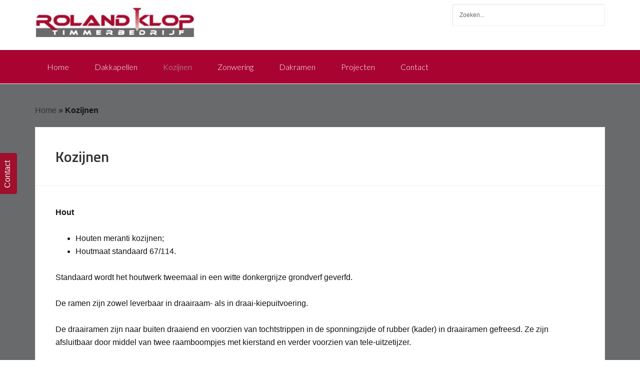

--- FILE ---
content_type: text/html; charset=UTF-8
request_url: http://www.dakkapellen-kozijnen.nl/kozijnen/
body_size: 6874
content:
<!DOCTYPE html>
<html lang="nl" prefix="og: http://ogp.me/ns#">
<head >
<meta charset="UTF-8" />
<meta name="viewport" content="width=device-width, initial-scale=1" />
<title>Kozijnen - Timmerbedrijf Roland Klop</title>
<!-- This site is optimized with the Yoast SEO plugin v7.5.1 - https://yoast.com/wordpress/plugins/seo/ -->
<meta name="description" content="Kozijnen van kunststof of hout? Kijk hier voor de opties. en neem anders contact op voor een oplossing op maat. Bent u op zoek naar servicegericht..."/>
<link rel="canonical" href="http://www.dakkapellen-kozijnen.nl/kozijnen/" />
<meta property="og:locale" content="nl_NL" />
<meta property="og:type" content="article" />
<meta property="og:title" content="Kozijnen - Timmerbedrijf Roland Klop" />
<meta property="og:description" content="Kozijnen van kunststof of hout? Kijk hier voor de opties. en neem anders contact op voor een oplossing op maat. Bent u op zoek naar servicegericht..." />
<meta property="og:url" content="http://www.dakkapellen-kozijnen.nl/kozijnen/" />
<meta property="og:site_name" content="Timmerbedrijf Roland Klop" />
<meta name="twitter:card" content="summary" />
<meta name="twitter:description" content="Kozijnen van kunststof of hout? Kijk hier voor de opties. en neem anders contact op voor een oplossing op maat. Bent u op zoek naar servicegericht..." />
<meta name="twitter:title" content="Kozijnen - Timmerbedrijf Roland Klop" />
<meta name="twitter:image" content="http://www.dakkapellen-kozijnen.nl/wp-content/uploads/2013/10/roland-klop-kömmerling.jpg" />
<!-- / Yoast SEO plugin. -->
<link rel='dns-prefetch' href='//fonts.googleapis.com' />
<link rel='dns-prefetch' href='//s.w.org' />
<link rel="alternate" type="application/rss+xml" title="Timmerbedrijf Roland Klop &raquo; Feed" href="http://www.dakkapellen-kozijnen.nl/feed/" />
<link rel="alternate" type="application/rss+xml" title="Timmerbedrijf Roland Klop &raquo; Reactiesfeed" href="http://www.dakkapellen-kozijnen.nl/comments/feed/" />
<link rel="alternate" type="application/rss+xml" title="Timmerbedrijf Roland Klop &raquo; Kozijnen Reactiesfeed" href="http://www.dakkapellen-kozijnen.nl/kozijnen/feed/" />
<script type="text/javascript">
window._wpemojiSettings = {"baseUrl":"https:\/\/s.w.org\/images\/core\/emoji\/11\/72x72\/","ext":".png","svgUrl":"https:\/\/s.w.org\/images\/core\/emoji\/11\/svg\/","svgExt":".svg","source":{"concatemoji":"http:\/\/www.dakkapellen-kozijnen.nl\/wp-includes\/js\/wp-emoji-release.min.js?ver=4.9.28"}};
!function(e,a,t){var n,r,o,i=a.createElement("canvas"),p=i.getContext&&i.getContext("2d");function s(e,t){var a=String.fromCharCode;p.clearRect(0,0,i.width,i.height),p.fillText(a.apply(this,e),0,0);e=i.toDataURL();return p.clearRect(0,0,i.width,i.height),p.fillText(a.apply(this,t),0,0),e===i.toDataURL()}function c(e){var t=a.createElement("script");t.src=e,t.defer=t.type="text/javascript",a.getElementsByTagName("head")[0].appendChild(t)}for(o=Array("flag","emoji"),t.supports={everything:!0,everythingExceptFlag:!0},r=0;r<o.length;r++)t.supports[o[r]]=function(e){if(!p||!p.fillText)return!1;switch(p.textBaseline="top",p.font="600 32px Arial",e){case"flag":return s([55356,56826,55356,56819],[55356,56826,8203,55356,56819])?!1:!s([55356,57332,56128,56423,56128,56418,56128,56421,56128,56430,56128,56423,56128,56447],[55356,57332,8203,56128,56423,8203,56128,56418,8203,56128,56421,8203,56128,56430,8203,56128,56423,8203,56128,56447]);case"emoji":return!s([55358,56760,9792,65039],[55358,56760,8203,9792,65039])}return!1}(o[r]),t.supports.everything=t.supports.everything&&t.supports[o[r]],"flag"!==o[r]&&(t.supports.everythingExceptFlag=t.supports.everythingExceptFlag&&t.supports[o[r]]);t.supports.everythingExceptFlag=t.supports.everythingExceptFlag&&!t.supports.flag,t.DOMReady=!1,t.readyCallback=function(){t.DOMReady=!0},t.supports.everything||(n=function(){t.readyCallback()},a.addEventListener?(a.addEventListener("DOMContentLoaded",n,!1),e.addEventListener("load",n,!1)):(e.attachEvent("onload",n),a.attachEvent("onreadystatechange",function(){"complete"===a.readyState&&t.readyCallback()})),(n=t.source||{}).concatemoji?c(n.concatemoji):n.wpemoji&&n.twemoji&&(c(n.twemoji),c(n.wpemoji)))}(window,document,window._wpemojiSettings);
</script>
<style type="text/css">
img.wp-smiley,
img.emoji {
display: inline !important;
border: none !important;
box-shadow: none !important;
height: 1em !important;
width: 1em !important;
margin: 0 .07em !important;
vertical-align: -0.1em !important;
background: none !important;
padding: 0 !important;
}
</style>
<!-- <link rel='stylesheet' id='usernoise-button-css'  href='http://www.dakkapellen-kozijnen.nl/wp-content/plugins/usernoise/css/button.css?ver=3.7.20' type='text/css' media='all' /> -->
<!-- <link rel='stylesheet' id='usernoise-form-css'  href='http://www.dakkapellen-kozijnen.nl/wp-content/plugins/usernoise/css/form.css?ver=3.7.20' type='text/css' media='all' /> -->
<!-- <link rel='stylesheet' id='enterprise-pro-theme-css'  href='http://www.dakkapellen-kozijnen.nl/wp-content/themes/enterprise-pro/style.css?ver=2.0.1' type='text/css' media='all' /> -->
<!-- <link rel='stylesheet' id='wppa_style-css'  href='http://www.dakkapellen-kozijnen.nl/wp-content/plugins/wp-photo-album-plus/theme/wppa-style.css?ver=6-8-09-004' type='text/css' media='all' /> -->
<link rel="stylesheet" type="text/css" href="//www.dakkapellen-kozijnen.nl/wp-content/cache/wpfc-minified/9ldt2vxc/8hgck.css" media="all"/>
<link rel='stylesheet' id='google-fonts-css'  href='//fonts.googleapis.com/css?family=Lato%3A300%2C700%2C300italic%7CTitillium+Web%3A600&#038;ver=2.0.1' type='text/css' media='all' />
<!-- <link rel='stylesheet' id='cyclone-template-style-dark-0-css'  href='http://www.dakkapellen-kozijnen.nl/wp-content/plugins/cyclone-slider-2/templates/dark/style.css?ver=3.2.0' type='text/css' media='all' /> -->
<!-- <link rel='stylesheet' id='cyclone-template-style-default-0-css'  href='http://www.dakkapellen-kozijnen.nl/wp-content/plugins/cyclone-slider-2/templates/default/style.css?ver=3.2.0' type='text/css' media='all' /> -->
<!-- <link rel='stylesheet' id='cyclone-template-style-standard-0-css'  href='http://www.dakkapellen-kozijnen.nl/wp-content/plugins/cyclone-slider-2/templates/standard/style.css?ver=3.2.0' type='text/css' media='all' /> -->
<!-- <link rel='stylesheet' id='cyclone-template-style-thumbnails-0-css'  href='http://www.dakkapellen-kozijnen.nl/wp-content/plugins/cyclone-slider-2/templates/thumbnails/style.css?ver=3.2.0' type='text/css' media='all' /> -->
<link rel="stylesheet" type="text/css" href="//www.dakkapellen-kozijnen.nl/wp-content/cache/wpfc-minified/8vx59sag/8hgck.css" media="all"/>
<script src='//www.dakkapellen-kozijnen.nl/wp-content/cache/wpfc-minified/96mknc1e/8hgck.js' type="text/javascript"></script>
<!-- <script type='text/javascript' src='http://www.dakkapellen-kozijnen.nl/wp-includes/js/jquery/jquery.js?ver=1.12.4'></script> -->
<!-- <script type='text/javascript' src='http://www.dakkapellen-kozijnen.nl/wp-includes/js/jquery/jquery-migrate.min.js?ver=1.4.1'></script> -->
<script type='text/javascript'>
/* <![CDATA[ */
var usernoiseButton = {"text":"Contact","style":"background-color: #A30A29; color: #FFFFFF","class":"un-left","windowUrl":"\/wp-admin\/admin-ajax.php?action=un_load_window","showButton":"1","disableOnMobiles":null,"custom_button_id":null};
/* ]]> */
</script>
<script src='//www.dakkapellen-kozijnen.nl/wp-content/cache/wpfc-minified/mmli9cif/8hgck.js' type="text/javascript"></script>
<!-- <script type='text/javascript' src='http://www.dakkapellen-kozijnen.nl/wp-content/plugins/usernoise/js/usernoise.js?ver=3.7.20'></script> -->
<!-- <script type='text/javascript' src='http://www.dakkapellen-kozijnen.nl/wp-content/plugins/usernoise/js/button.js?ver=3.7.20'></script> -->
<!--[if lt IE 9]>
<script type='text/javascript' src='http://www.dakkapellen-kozijnen.nl/wp-content/themes/genesis/lib/js/html5shiv.min.js?ver=3.7.3'></script>
<![endif]-->
<script src='//www.dakkapellen-kozijnen.nl/wp-content/cache/wpfc-minified/dkf5upl/8hgck.js' type="text/javascript"></script>
<!-- <script type='text/javascript' src='http://www.dakkapellen-kozijnen.nl/wp-content/themes/enterprise-pro/js/responsive-menu.js?ver=1.0.0'></script> -->
<!-- <script type='text/javascript' src='http://www.dakkapellen-kozijnen.nl/wp-includes/js/jquery/jquery.form.min.js?ver=4.2.1'></script> -->
<!-- <script type='text/javascript' src='http://www.dakkapellen-kozijnen.nl/wp-content/plugins/wp-photo-album-plus/js/wppa-utils.min.js?ver=6-8-09-004'></script> -->
<!-- <script type='text/javascript' src='http://www.dakkapellen-kozijnen.nl/wp-includes/js/jquery/ui/core.min.js?ver=1.11.4'></script> -->
<!-- <script type='text/javascript' src='http://www.dakkapellen-kozijnen.nl/wp-includes/js/jquery/ui/widget.min.js?ver=1.11.4'></script> -->
<!-- <script type='text/javascript' src='http://www.dakkapellen-kozijnen.nl/wp-includes/js/jquery/ui/mouse.min.js?ver=1.11.4'></script> -->
<!-- <script type='text/javascript' src='http://www.dakkapellen-kozijnen.nl/wp-includes/js/jquery/ui/resizable.min.js?ver=1.11.4'></script> -->
<!-- <script type='text/javascript' src='http://www.dakkapellen-kozijnen.nl/wp-includes/js/jquery/ui/draggable.min.js?ver=1.11.4'></script> -->
<!-- <script type='text/javascript' src='http://www.dakkapellen-kozijnen.nl/wp-includes/js/jquery/ui/button.min.js?ver=1.11.4'></script> -->
<!-- <script type='text/javascript' src='http://www.dakkapellen-kozijnen.nl/wp-includes/js/jquery/ui/position.min.js?ver=1.11.4'></script> -->
<!-- <script type='text/javascript' src='http://www.dakkapellen-kozijnen.nl/wp-includes/js/jquery/ui/dialog.min.js?ver=1.11.4'></script> -->
<!-- <script type='text/javascript' src='http://www.dakkapellen-kozijnen.nl/wp-content/plugins/wp-photo-album-plus/js/wppa.min.js?ver=6-8-09-004'></script> -->
<!-- <script type='text/javascript' src='http://www.dakkapellen-kozijnen.nl/wp-content/plugins/wp-photo-album-plus/js/wppa-slideshow.min.js?ver=6-8-09-004'></script> -->
<!-- <script type='text/javascript' src='http://www.dakkapellen-kozijnen.nl/wp-content/plugins/wp-photo-album-plus/js/wppa-ajax-front.min.js?ver=6-8-09-004'></script> -->
<!-- <script type='text/javascript' src='http://www.dakkapellen-kozijnen.nl/wp-content/plugins/wp-photo-album-plus/js/wppa-popup.min.js?ver=6-8-09-004'></script> -->
<!-- <script type='text/javascript' src='http://www.dakkapellen-kozijnen.nl/wp-content/plugins/wp-photo-album-plus/js/wppa-touch.min.js?ver=6-8-09-004'></script> -->
<!-- <script type='text/javascript' src='http://www.dakkapellen-kozijnen.nl/wp-content/plugins/wp-photo-album-plus/wppa-init.nl.js?ver=296'></script> -->
<link rel='https://api.w.org/' href='http://www.dakkapellen-kozijnen.nl/wp-json/' />
<meta name="generator" content="WordPress 4.9.28" />
<link rel='shortlink' href='http://www.dakkapellen-kozijnen.nl/?p=17' />
<link rel="alternate" type="application/json+oembed" href="http://www.dakkapellen-kozijnen.nl/wp-json/oembed/1.0/embed?url=http%3A%2F%2Fwww.dakkapellen-kozijnen.nl%2Fkozijnen%2F" />
<link rel="alternate" type="text/xml+oembed" href="http://www.dakkapellen-kozijnen.nl/wp-json/oembed/1.0/embed?url=http%3A%2F%2Fwww.dakkapellen-kozijnen.nl%2Fkozijnen%2F&#038;format=xml" />
<script type='text/javascript'>
/* <![CDATA[ */
// Comprehensive Google Map plugin v9.1.2
var CGMPGlobal = {"ajaxurl":"http:\/\/www.dakkapellen-kozijnen.nl\/wp-admin\/admin-ajax.php","noBubbleDescriptionProvided":"No description provided","geoValidationClientRevalidate":"REVALIDATE","cssHref":"http:\/\/www.dakkapellen-kozijnen.nl\/wp-content\/plugins\/comprehensive-google-map-plugin\/style.css?ver=9.1.2","language":"en","customMarkersUri":"http:\/\/www.dakkapellen-kozijnen.nl\/wp-content\/plugins\/comprehensive-google-map-plugin\/assets\/css\/images\/markers\/","kml":"[TITLE] [MSG] ([STATUS])","kmlDocInvalid":"The KML file is not a valid KML, KMZ or GeoRSS document.","kmlFetchError":"The KML file could not be fetched.","kmlLimits":"The KML file exceeds the feature limits of KmlLayer.","kmlNotFound":"The KML file could not be found. Most likely it is an invalid URL, or the document is not publicly available.","kmlRequestInvalid":"The KmlLayer is invalid.","kmlTimedOut":"The KML file could not be loaded within a reasonable amount of time.","kmlTooLarge":"The KML file exceeds the file size limits of KmlLayer.","kmlUnknown":"The KML file failed to load for an unknown reason.","address":"Adres","streetView":"Street View","directions":"Route","toHere":"Van","fromHere":"Naar","mapFillViewport":"false","timestamp":"39156b7fbc","ajaxCacheMapAction":"cgmp_ajax_cache_map_action","sep":"{}"}
/* ]]> */
</script>
<script type="text/javascript" >
wppaImageDirectory = "http://www.dakkapellen-kozijnen.nl/wp-content/plugins/wp-photo-album-plus/img/";
wppaPhotoDirectory = "http://www.dakkapellen-kozijnen.nl/wp-content/uploads/wppa/";
wppaNoPreview = "Geen voorbeeld beschikbaar";
wppaTxtProcessing = "Verwerken...";
wppaTxtDone = "Klaar!";
wppaTxtErrUnable = "FOUT: kan geen bestanden uploaden.";
wppaOutputType = "-none-";
wppaShortcodeTemplate = "&lt;div style=&quot;font-size:0;&quot; &gt;&lt;img id=&quot;ph-230-0&quot; src=&quot;http://www.dakkapellen-kozijnen.nl/wp-content/uploads/wppa/230.jpg?ver=1&quot;  alt=&quot;Kunststof rabbatdelen&quot;  title=&quot;Kunststof rabbatdelen&quot;  style=&quot;width:100%;margin:0;&quot; /&gt;&lt;/div&gt;";
wppaShortcodeTemplateId = "230.jpg";
</script><style type="text/css">.site-title a { background: url(http://www.dakkapellen-kozijnen.nl/wp-content/uploads/2014/04/cropped-logo-rolandklop.jpg) no-repeat !important; }</style>
<style type="text/css">
#un-button{
/*
color: white;
background: #444;
font: 14px bold;
border: 2px solid white;
*/
}
</style>
<style type="text/css">.broken_link, a.broken_link {
text-decoration: line-through;
}</style><link rel="icon" href="http://www.dakkapellen-kozijnen.nl/wp-content/uploads/2014/05/cropped-timmerbedrijf-roland-klop-hamer-32x32.png" sizes="32x32" />
<link rel="icon" href="http://www.dakkapellen-kozijnen.nl/wp-content/uploads/2014/05/cropped-timmerbedrijf-roland-klop-hamer-192x192.png" sizes="192x192" />
<link rel="apple-touch-icon-precomposed" href="http://www.dakkapellen-kozijnen.nl/wp-content/uploads/2014/05/cropped-timmerbedrijf-roland-klop-hamer-180x180.png" />
<meta name="msapplication-TileImage" content="http://www.dakkapellen-kozijnen.nl/wp-content/uploads/2014/05/cropped-timmerbedrijf-roland-klop-hamer-270x270.png" />
<!-- WPPA+ START Page specific urls and browser dependant data -->
<script type="text/javascript" >
wppaImageDirectory = "http://www.dakkapellen-kozijnen.nl/wp-content/plugins/wp-photo-album-plus/img/";
wppaWppaUrl = "http://www.dakkapellen-kozijnen.nl/wp-content/plugins/wp-photo-album-plus";
wppaIncludeUrl = "http://www.dakkapellen-kozijnen.nl/wp-includes";
wppaAjaxUrl = "http://www.dakkapellen-kozijnen.nl/wp-admin/admin-ajax.php";
wppaUploadUrl = "http://www.dakkapellen-kozijnen.nl/wp-content/uploads/wppa";
wppaIsIe = false;
wppaIsSafari = false;
wppaUseSvg = true;
wppaSlideshowNavigationType = "icons";
wppaAudioHeight = 48;
</script>
<!-- WPPA+ END Page specific urls -->
<!-- WPPA+ Custom styles -->
<style type="text/css" >
</style>
<!-- Rendering enabled -->
<!-- /WPPA Kickoff -->
</head>
<body class="page-template-default page page-id-17 custom-header header-image full-width-content enterprise-pro-black" itemscope itemtype="https://schema.org/WebPage"><div class="site-container"><header class="site-header" itemscope itemtype="https://schema.org/WPHeader"><div class="wrap"><div class="title-area"><p class="site-title" itemprop="headline"><a href="http://www.dakkapellen-kozijnen.nl/">Timmerbedrijf Roland Klop</a></p><p class="site-description" itemprop="description">Roland Klop</p></div><div class="widget-area header-widget-area"><section id="search-3" class="widget widget_search"><div class="widget-wrap"><form class="search-form" itemprop="potentialAction" itemscope itemtype="https://schema.org/SearchAction" method="get" action="http://www.dakkapellen-kozijnen.nl/" role="search"><meta itemprop="target" content="http://www.dakkapellen-kozijnen.nl/?s={s}"/><input itemprop="query-input" type="search" name="s" placeholder="Zoeken..." /><input type="submit" value="Zoek"  /></form></div></section>
</div></div></header><nav class="nav-primary" aria-label="Main" itemscope itemtype="https://schema.org/SiteNavigationElement"><div class="wrap"><ul id="menu-menu" class="menu genesis-nav-menu menu-primary"><li id="menu-item-15" class="menu-item menu-item-type-post_type menu-item-object-page menu-item-home menu-item-15"><a href="http://www.dakkapellen-kozijnen.nl/" itemprop="url"><span itemprop="name">Home</span></a></li>
<li id="menu-item-14" class="menu-item menu-item-type-post_type menu-item-object-page menu-item-14"><a href="http://www.dakkapellen-kozijnen.nl/dakkapellen/" itemprop="url"><span itemprop="name">Dakkapellen</span></a></li>
<li id="menu-item-21" class="menu-item menu-item-type-post_type menu-item-object-page current-menu-item page_item page-item-17 current_page_item menu-item-21"><a href="http://www.dakkapellen-kozijnen.nl/kozijnen/" itemprop="url"><span itemprop="name">Kozijnen</span></a></li>
<li id="menu-item-34" class="menu-item menu-item-type-post_type menu-item-object-page menu-item-34"><a href="http://www.dakkapellen-kozijnen.nl/zonwering/" itemprop="url"><span itemprop="name">Zonwering</span></a></li>
<li id="menu-item-46" class="menu-item menu-item-type-post_type menu-item-object-page menu-item-46"><a href="http://www.dakkapellen-kozijnen.nl/dakramen/" itemprop="url"><span itemprop="name">Dakramen</span></a></li>
<li id="menu-item-169" class="menu-item menu-item-type-post_type menu-item-object-page menu-item-has-children menu-item-169"><a href="http://www.dakkapellen-kozijnen.nl/projecten/" itemprop="url"><span itemprop="name">Projecten</span></a>
<ul class="sub-menu">
<li id="menu-item-113" class="menu-item menu-item-type-post_type menu-item-object-page menu-item-113"><a href="http://www.dakkapellen-kozijnen.nl/projecten/dakkapellen/" itemprop="url"><span itemprop="name">Dakkapellen</span></a></li>
<li id="menu-item-129" class="menu-item menu-item-type-post_type menu-item-object-page menu-item-129"><a href="http://www.dakkapellen-kozijnen.nl/projecten/kozijnen/" itemprop="url"><span itemprop="name">Kozijnen</span></a></li>
<li id="menu-item-106" class="menu-item menu-item-type-post_type menu-item-object-page menu-item-106"><a href="http://www.dakkapellen-kozijnen.nl/projecten/zonwering/" itemprop="url"><span itemprop="name">Zonwering</span></a></li>
<li id="menu-item-156" class="menu-item menu-item-type-post_type menu-item-object-page menu-item-156"><a href="http://www.dakkapellen-kozijnen.nl/projecten/dakramen/" itemprop="url"><span itemprop="name">Dakramen</span></a></li>
<li id="menu-item-164" class="menu-item menu-item-type-post_type menu-item-object-page menu-item-164"><a href="http://www.dakkapellen-kozijnen.nl/projecten/diverse-werkzaamheden/" itemprop="url"><span itemprop="name">Diverse werkzaamheden</span></a></li>
</ul>
</li>
<li id="menu-item-51" class="menu-item menu-item-type-post_type menu-item-object-page menu-item-51"><a href="http://www.dakkapellen-kozijnen.nl/contact/" itemprop="url"><span itemprop="name">Contact</span></a></li>
</ul></div></nav><div class="site-inner"><div class="wrap"><div class="content-sidebar-wrap"><main class="content"><div class="breadcrumb" itemprop="breadcrumb" itemscope itemtype="https://schema.org/BreadcrumbList"><span xmlns:v="http://rdf.data-vocabulary.org/#"><span typeof="v:Breadcrumb"><a href="http://www.dakkapellen-kozijnen.nl/" rel="v:url" property="v:title">Home</a> » <strong class="breadcrumb_last">Kozijnen</strong></span></span></div><article class="post-17 page type-page status-publish entry" itemscope itemtype="https://schema.org/CreativeWork"><header class="entry-header"><h1 class="entry-title" itemprop="headline">Kozijnen</h1>
</header><div class="entry-content" itemprop="text"><p><strong>Hout</strong></p>
<ul>
<li>Houten meranti kozijnen;</li>
<li>Houtmaat standaard 67/114.</li>
</ul>
<p>Standaard wordt het houtwerk tweemaal in een witte donkergrijze grondverf geverfd.</p>
<p>De ramen zijn zowel leverbaar in draairaam- als in draai-kiepuitvoering.</p>
<p>De draairamen zijn naar buiten draaiend en voorzien van tochtstrippen in de sponningzijde of rubber (kader) in draairamen gefreesd. Ze zijn afsluitbaar door middel van twee raamboompjes met kierstand en verder voorzien van tele-uitzetijzer.</p>
<p>De draai-kiepramen zijn voorzien van standaard draai-kiep-beslag met meerpuntssluiting en centraal geplaatst aluminium raamkrukje. Afhankelijk van de stand van het krukje kan het raam volledig naar binnen toe opendraaien, danwel aan de bovenzijde naar binnenvallen, waardoor een ventilatiestand ontstaat.</p>
<p><strong>Kunststof</strong></p>
<p>Bij het plaatsen van kunststof kozijnen maakt Timmerbedrijf Roland Klop gebruik van de producten van Kömmerling.</p>
<p style="text-align: center;"><a href="http://www.kommerling.be/" target="_blank"><img class="lazy lazy-hidden aligncenter wp-image-19 size-full" src="[data-uri]" data-lazy-type="image" data-lazy-src="http://www.dakkapellen-kozijnen.nl/wp-content/uploads/2013/10/roland-klop-kömmerling.jpg" alt="Kömmerling - kozijnen" width="315" height="71" data-lazy-srcset="http://www.dakkapellen-kozijnen.nl/wp-content/uploads/2013/10/roland-klop-kömmerling.jpg 315w, http://www.dakkapellen-kozijnen.nl/wp-content/uploads/2013/10/roland-klop-kömmerling-300x67.jpg 300w" data-lazy-sizes="(max-width: 315px) 100vw, 315px" /><noscript><img class="aligncenter wp-image-19 size-full" src="http://www.dakkapellen-kozijnen.nl/wp-content/uploads/2013/10/roland-klop-kömmerling.jpg" alt="Kömmerling - kozijnen" width="315" height="71" srcset="http://www.dakkapellen-kozijnen.nl/wp-content/uploads/2013/10/roland-klop-kömmerling.jpg 315w, http://www.dakkapellen-kozijnen.nl/wp-content/uploads/2013/10/roland-klop-kömmerling-300x67.jpg 300w" sizes="(max-width: 315px) 100vw, 315px" /></noscript></a></p>
<p>Of u nu interesse heeft in kozijnen, (tuin)deuren, een schuifpui, dakkapel of een serre, elk Kömmerling-product heeft dezelfde kwaliteitskenmerken.</p>
<p><em>Stijlvol en mooi</em><br />
U kunt kiezen uit veel variaties, kleuren, vormen en maten, zodat u het originele karakter van uw woning kunt bewaren. Onze kunststof uitvoeringen zijn al zo ver ontwikkeld, dat u ze niet van hout kunt onderscheiden.</p>
<p><em>Onderhoudsarm en duurzaam</em><br />
Af en toe een sopje met groene zeep is genoeg. Meer onderhoud kent u straks niet meer. Nooit meer schilderen&#8230; heerlijk toch? En zelfs na 10 jaar onder de meest extreme weersomstandigheden zien Kömmerling-producten er uit als nieuw.</p>
<p><em>Isolerend en veilig.</em><br />
Dankzij de geperfectioneerde productiemethode en het gebruik van speciale materialen zijn alle Kömmerling-producten sterk isolerend. Uw gasrekening gaat omlaag! En ook voor het hang- en sluitwerk kiezen wij alleen de beste materialen, die vrijwel allemaal voorzien zijn van het politiekeurmerk.</p>
<p><span style="color: #141313;">Voor een overzicht van de meest recente projecten met betrekking tot kozijnen, </span><a title="Kozijnen" href="http://www.dakkapellen-kozijnen.nl/projecten/kozijnen/">klik hier</a><span style="color: #141313;">.</span></p>
</div></article></main></div></div></div><footer class="site-footer" itemscope itemtype="https://schema.org/WPFooter"><div class="wrap"><p>© 2014-2018 <a href="http://www.dakkapellen-kozijnen.nl">Timmerbedrijf Roland Klop</a> &middot; Realisatie <a href="http://www.jeames.nl" title="Jeames">Jeames</a> in samenwerking met <a href="http://www.feverpit.ch" title="FeverPit.ch">FeverPit.ch</a></p></div></footer></div><div id="un-thankyou" style="display: none;">
<h2>Bedankt</h2>
<p>
Je e-mail is succesvol verstuurd.	</p>
<a href="#" id="un-feedback-close"><img src="http://www.dakkapellen-kozijnen.nl/wp-content/plugins/usernoise/images/ok.png" id="thankyou-image" alt="Close" width="32" height="32"/></a>
</div>
<script type='text/javascript' src='http://www.dakkapellen-kozijnen.nl/wp-content/plugins/better-wp-security/core/modules/wordpress-tweaks/js/blankshield/blankshield.min.js?ver=4087'></script>
<script type='text/javascript' src='http://www.dakkapellen-kozijnen.nl/wp-content/plugins/better-wp-security/core/modules/wordpress-tweaks/js/block-tabnapping.js?ver=4087'></script>
<script type='text/javascript' src='http://www.dakkapellen-kozijnen.nl/wp-content/plugins/bj-lazy-load/js/bj-lazy-load.min.js?ver=2'></script>
<script type='text/javascript' src='http://www.dakkapellen-kozijnen.nl/wp-content/plugins/cyclone-slider-2/libs/cycle2/jquery.cycle2.min.js?ver=3.2.0'></script>
<script type='text/javascript' src='http://www.dakkapellen-kozijnen.nl/wp-content/plugins/cyclone-slider-2/libs/cycle2/jquery.cycle2.carousel.min.js?ver=3.2.0'></script>
<script type='text/javascript' src='http://www.dakkapellen-kozijnen.nl/wp-content/plugins/cyclone-slider-2/libs/cycle2/jquery.cycle2.swipe.min.js?ver=3.2.0'></script>
<script type='text/javascript' src='http://www.dakkapellen-kozijnen.nl/wp-content/plugins/cyclone-slider-2/libs/cycle2/jquery.cycle2.tile.min.js?ver=3.2.0'></script>
<script type='text/javascript' src='http://www.dakkapellen-kozijnen.nl/wp-content/plugins/cyclone-slider-2/libs/cycle2/jquery.cycle2.video.min.js?ver=3.2.0'></script>
<script type='text/javascript' src='http://www.dakkapellen-kozijnen.nl/wp-content/plugins/cyclone-slider-2/templates/dark/script.js?ver=3.2.0'></script>
<script type='text/javascript' src='http://www.dakkapellen-kozijnen.nl/wp-content/plugins/cyclone-slider-2/templates/thumbnails/script.js?ver=3.2.0'></script>
<script type='text/javascript' src='http://www.dakkapellen-kozijnen.nl/wp-content/plugins/cyclone-slider-2/libs/vimeo-player-js/player.js?ver=3.2.0'></script>
<script type='text/javascript' src='http://www.dakkapellen-kozijnen.nl/wp-content/plugins/cyclone-slider-2/js/client.js?ver=3.2.0'></script>
<script type='text/javascript' src='http://www.dakkapellen-kozijnen.nl/wp-includes/js/wp-embed.min.js?ver=4.9.28'></script>
</body></html><!-- WP Fastest Cache file was created in 2.4460339546204 seconds, on 25-01-26 17:33:20 --><!-- via php -->

--- FILE ---
content_type: text/css
request_url: http://www.dakkapellen-kozijnen.nl/wp-content/cache/wpfc-minified/9ldt2vxc/8hgck.css
body_size: 48104
content:
#un-button{
position: fixed;
opacity: 0.95;
z-index: 9997;
text-decoration: none;
color: white;
-webkit-border-radius: 4px;
-moz-border-radius: 4px;
-o-border-radius: 4px;
-ms-border-radius: 4px;
border-radius: 4px;
background: #404040;
padding: 14px 15px 12px 12px;
line-height: 14px;
float: none;
text-shadow: none;
}
#un-button i{
margin-right: 0.4em;
background: none !important;
}
#un-button.un-has-border{
border: 2px solid white;
}
#un-button, #un-button:hover{
outline: none !important;
}
#un-button.un-left.ie7, #un-button.un-left.ie8, #un-button.un-right.ie7, #un-button.un-right.ie8{
filter: progid:DXImageTransform.Microsoft.BasicImage(rotation=3);
margin-top: -60px;
position: absolute;
}
#un-button.un-right.ie7{
right: -46px;
}
#un-button.un-left.ie7, #un-button.un-left.ie8{
left: -46px;
top: 50%;
}
#un-button.un-top.ie7, #un-button.un-top.ie8{
top: -46px;
left: 50%;
}
#un-button.un-bottom.ie7, #un-button.un-bottom.ie8{
bottom: -45px;
left: 50%;
padding: 11px 15px 14px 15px;
}
#un-button.un-left.css3{
left: -46px;
top: 50%;
-moz-transform-origin: 0 0;
-webkit-transform-origin: 0 0;
-o-transform-origin: 0 0;
transform-origin: 0 0;
-ms-transform-origin: 0 0;
-webkit-transform: rotate(-90deg);
-moz-transform: rotate(-90deg);
-o-transform: rotate(-90deg);
-ms-transform:rotate(-90deg);
}
#un-button.un-right{
right: -2px;
top: 50%;
padding: 12px 15px 16px 15px;
-moz-transform-origin: right top;
-webkit-transform-origin: right top;
-o-transform-origin: right top;
transform-origin: right top;
-ms-transform-origin: right top;
-webkit-transform: rotate(-90deg);
-moz-transform: rotate(-90deg);
-o-transform: rotate(-90deg);
-ms-transform:rotate(-90deg);
}
#un-button.un-bottom.css3{
left: 50%;
bottom: -46px;
padding: 11px 15px 14px 15px;
}
#un-button.un-top.css3{
left: 50%;
top: -46px;
padding: 14px 15px 12px 15px;
}
#un-overlay{
z-index: 99998;
position: fixed;
width: 100%;
height: 100%;
background-color: black;
opacity: 0.5;
filter: alpha(opacity=50);
top: 0;
left: 0;
}
#un-loading{
position: fixed;
top: 50%;
left: 50%;
width: 64px;
height: 64px;
margin-left: -32px;
margin-top: -32px;
color: white;
opacity: 0.7;
filter: alpha(opacity=70);
border-radius: 6px;
-ms-border-radius: 6px;
-webkit-border-radius: 6px;
-moz-border-radius: 6px;
-o-border-radius: 6px;
background: black url(//www.dakkapellen-kozijnen.nl/wp-content/plugins/usernoise/images/window-loader.gif) center center no-repeat;
z-index: 99999;
}
#un-iframe{
z-index: 99999;
position: fixed;
left: 0;
top: 0;
width: 100%;
height: 100%;
opacity: 0;
border-collapse: collapse;
border: none;
overflow: hidden;
padding: 0;
margin: 0;
background: transparent;
}
@media screen and (max-width: 640px){
#un-iframe{
}
}.un-feedback-form{
position: relative;
}
body.rtl .un-feedback-form, 
body.rtl .un-feedback-form input,
body.rtl .un-feedback-form textarea{
text-align: right;
}
#powered-by{
float: right;
font-family: 'Helvetica Neue', Helvetica, Arial, Verdana, Tahoma, sans-serif;
color: #888;
margin-right: 3px;
font-weight: normal;
font-weight: 300 !important;
font-size: 10px !important;
}
body.rtl #powered-by{
float: left;
}
#powered-by a{
color: #444 !important;
text-decoration: none;
font-weight: 300 !important;
}
#powered-by a:hover{
text-decoration: underline;
color: black;
}
#window.helvetica-neue, 
#window.helvetica-neue input, #window.helvetica-neue textarea{
font-family: "Helvetica Neue", 'Helvetica', Arial, sans-serif;
}
#window.helvetica, 
#window.helvetica input, #window.helvetica textarea {
font-family: "Helvetica", Arial, sans-serif;
}
#window.verdana, 
#window.verdana textarea, #window.verdana input {
font-family: "Verdana", Tahoma, Arial, sans-serif;
}
#window.tahoma, 
#window.tahoma input, #window.tahoma textarea {
font-family: "Verdana", Tahoma, Arial, sans-serif;
}
#window.arial, 
#window.arial input, #window.arial textarea  {
font-family: "Arial", sans-serif;
}
#window.georgia, 
#window.georgia input, #window.georgia textarea  {
font-family: "Georgia", serif;
}
#window.palatino, 
#window.palatino input, #window.palatino textarea {
font-family: "Palatino", serif;
} .un-feedback-form input[type=text],
.un-feedback-form input[type=password],
.un-feedback-form textarea,
#comment-form input[type=text],
#comment-form textarea{
background: #fcfcfc;
-moz-box-shadow: inset 0 1px 1px rgba(0,0,0,0.1);
-webkit-box-shadow: inset 0 1px 1px rgba(0,0,0,0.1);
box-shadow: inset 0 1px 1px rgba(0,0,0,0.1);
border: 1px solid #cecece;
padding: 10px;
display: block;
font-size: 15px;
line-height: 18px;
color: #555;
border-radius: 3px;
-moz-border-radius: 3px;
-o-border-radius: 3px;
-webkit-border-radius: 3px;
margin: 0 0 13px 0;
width: 100%;
-moz-box-sizing: border-box;
box-sizing: border-box;
}
.un-feedback-form input[type=text].text-empty:hover,
.un-feedback-form textarea.text-empty:hover{
color: #888;
}
.un-feedback-form input[type=text],
.un-feedback-form .un-types-wrapper,
.un-feedback-form textarea{
margin-bottom: 13px;
}
.un-feedback-form .un-types-wrapper:after{
content: ".";
display: block;
clear: both;
visibility: hidden;
line-height: 0;
height: 0;	
}
.un-feedback-form .un-types-wrapper a{
display: block;
float: left;
padding: 6px 11px;
line-height: 15px;
height: 15px;
font-size: 13px;
text-decoration: none;
color: #555555;
position: relative;
font-weight: 300;
background-position: 8px -28px;
background-repeat: no-repeat !important;
text-shadow: none !important;
}
a.un-feedback-type{
height: auto !important;
}
body.rtl .un-feedback-form .un-types-wrapper a{
float: right;
}
.un-feedback-form .un-types-wrapper a i{
font-size: 120%;
margin-right: 11px;
display: inline-block;
margin-top: -1px;
}
.un-feedback-form .un-types-wrapper a.selected{
background-color: #555555;
border-radius: 3px;
-moz-border-radius: 3px;
-o-border-radius: 3px;
-ms-border-radius: 3px;
-webkit-border-radius: 3px;
color: white;
outline: none;
}
.un-feedback-form .un-types-wrapper a.selected:after{
display: block;
content: ' ';
bottom: -5px;
left: 50%;
margin-left: -4px;
width: 0px;
height: 0px;
border-top: 6px solid #555;
border-left: 5px solid transparent;
border-right: 5px solid transparent;
position: absolute;
}
.un-feedback-form input.text-empty, 
.un-feedback-form textarea.text-empty{
color: #aeaeae;
}
.un-feedback-form textarea{
height: 120px;
}
a#un-button-settings,
.un-feedback-form input[type=submit]{
display: inline-block;
color: #f3f3f3 !important;
border-radius: 3px;
-moz-border-radius: 3px;
-o-border-radius: 3px;
-webkit-border-radius: 3px;
-ms-border-radius: 3px;
border: none;
background: #444;
outline: none;
width: auto;
float: none;
text-shadow: -1px -1px 0px #333;
text-decoration: none;
}
body.rtl a#un-button-settings{
position: absolute;
left: 16px;
top: 30px;
}
.un-feedback-form input[type=submit]{
padding-left: 19px;
padding-right: 19px;
padding-bottom: 9px;
opacity: 0.85;
font-size: 13px;
-webkit-appearance: none;
}
.un-feedback-form input[type=submit]:hover{
opacity: 1;
cursor: pointer;
background: #444 !important;
}
.un-feedback-form input[type=text], 
.un-feedback-form input[type=submit], 
.un-feedback-form textarea, 
#comment-form-wrapper input[type=text],
#comment-form-wrapper input[type=submit],
#comment-form-wrapper textarea,
#window.transitionEnabled{
-webkit-transition: all 0.2s linear;
-moz-transition: all 0.2s linear;
-o-transition: all 0.2s linear;
-ms-transition: all 0.2s linear;
transition: all 0.2s linear;
}
.un-feedback-form input[type=submit], div#powered-by{
line-height: 15px;
font-weight: 300;
padding-top: 9px;
}
.un-feedback-form input[type=submit].disabled, 
.un-feedback-form input[type=submit].disabled:hover{
opacity: 0.5 !important;
cursor: default;
}
.un-feedback-errors-wrapper{
position: relative;
}
.un-feedback-errors-wrapper .un-errors:before,
.un-feedback-errors-wrapper .un-errors:after{
content: '';
background: url(//www.dakkapellen-kozijnen.nl/wp-content/plugins/usernoise/images/feedback-errors-corner.png);
width: 14px;
height: 7px;
display: block;
position: absolute;
left: 45px;
top: 5px;
position: absolute;
}
.un-errors{
border: 1px solid #e0d59c !important;
border-radius: 3px;
background: #fbf5d6 !important;
padding: 7px 12px !important;
}
.un-errors p{
margin: 0 !important;
font-size: 12px;
color: #6b601f;
text-shadow: -1px -0px 0 #fffFDA;
}
.un-feedback-errors-wrapper{
padding-top: 11px;
position: relative;
}
img#thankyou-image{
display: block;
margin: 0 auto;
margin-top: 15px;
}
#un-thankyou{
min-height: 150px;
}
#un-thankyou{
position: fixed;
width: 30%;
height: 20%;
background: white;
z-index: 99999;
top: 50%;
left: 50%;
margin-left: -15%;
margin-top: -10%;
box-sizing: border-box;
-moz-box-sizing: border-box;
padding: 22px;
border-radius: 3px;
-moz-border-radius: 3px;
-ms-border-radius: 3px;
-o-border-radius: 3px;
-webkit-border-radius: 3px;
}
#un-feedback-wrapper #un-thankyou{
position: static;
width: auto;
top: auto;
left: auto;
margin-top: 0;
margin-left: 0;
padding: 0;
}
@media screen and (max-width: 640px){
#un-thankyou{
width: 280px;
height: 120px;
left: 50%;
top: 50%;
margin-left: -140px;
margin-top: -60px;
}
}
button.usernoise{
background: #444 !important;
color: white;
border: none;
padding: 5px 12px;
border-radius: 3px;
-moz-border-radius: 3px;
-ms-border-radius: 3px;
-o-border-radius: 3px;
-webkit-border-radius: 3px;
}
button.usernoise:hover{
color: white;
}@font-face {
font-family: 'Icon';
src:url(//www.dakkapellen-kozijnen.nl/wp-content/themes/enterprise-pro/fonts/Icon.eot);
src:url(//www.dakkapellen-kozijnen.nl/wp-content/themes/enterprise-pro/fonts/Icon.eot?#iefix) format('embedded-opentype'),
url(//www.dakkapellen-kozijnen.nl/wp-content/themes/enterprise-pro/fonts/Icon.woff) format('woff'),
url(//www.dakkapellen-kozijnen.nl/wp-content/themes/enterprise-pro/fonts/Icon.ttf) format('truetype'),
url(//www.dakkapellen-kozijnen.nl/wp-content/themes/enterprise-pro/fonts/Icon.svg#Icon) format('svg');
font-weight: normal;
font-style: normal;
}  article,aside,details,figcaption,figure,footer,header,hgroup,main,nav,section,summary{display:block}audio,canvas,video{display:inline-block}audio:not([controls]){display:none;height:0}[hidden],template{display:none}html{font-family:sans-serif;-ms-text-size-adjust:100%;-webkit-text-size-adjust:100%}body{margin:0}a{background:transparent}a:focus{outline:thin dotted}a:active,a:hover{outline:0}h1{font-size:2em;margin:.67em 0}abbr[title]{border-bottom:1px dotted}b,strong{font-weight:700}dfn{font-style:italic}hr{-moz-box-sizing:content-box;box-sizing:content-box;height:0}mark{background:#ff0;color:#000}code,kbd,pre,samp{font-family:monospace,serif;font-size:1em}pre{white-space:pre-wrap}q{quotes:"\201C" "\201D" "\2018" "\2019"}small{font-size:80%}sub,sup{font-size:75%;line-height:0;position:relative;vertical-align:baseline}sup{top:-.5em}sub{bottom:-.25em}img{border:0}svg:not(:root){overflow:hidden}figure{margin:0}fieldset{border:1px solid silver;margin:0 2px;padding:.35em .625em .75em}legend{border:0;padding:0}button,input,select,textarea{font-family:inherit;font-size:100%;margin:0}button,input{line-height:normal}button,select{text-transform:none}button,html input[type=button],input[type=reset],input[type=submit]{-webkit-appearance:button;cursor:pointer}button[disabled],html input[disabled]{cursor:default}input[type=checkbox],input[type=radio]{box-sizing:border-box;padding:0}input[type=search]{-webkit-appearance:textfield;-moz-box-sizing:content-box;-webkit-box-sizing:content-box;box-sizing:content-box}input[type=search]::-webkit-search-cancel-button,input[type=search]::-webkit-search-decoration{-webkit-appearance:none}button::-moz-focus-inner,input::-moz-focus-inner{border:0;padding:0}textarea{overflow:auto;vertical-align:top}table{border-collapse:collapse;border-spacing:0} *,
input[type="search"] {
-webkit-box-sizing: border-box;
-moz-box-sizing:    border-box;
box-sizing:         border-box;
} .author-box:before,
.clearfix:before,
.entry:before,
.entry-content:before,
.footer-widgets:before,
.nav-primary:before,
.nav-secondary:before,
.pagination:before,
.site-container:before,
.site-footer:before,
.site-header:before,
.site-inner:before,
.wrap:before {
content: " ";
display: table;
}
.author-box:after,
.clearfix:after,
.entry:after,
.entry-content:after,
.footer-widgets:after,
.nav-primary:after,
.nav-secondary:after,
.pagination:after,
.site-container:after,
.site-footer:after,
.site-header:after,
.site-inner:after,
.wrap:after {
clear: both;
content: " ";
display: table;
}  body {
background-color: #fff;
color: #141313;
#font-family: 'Lato', sans-serif;
font-weight: 300;
line-height: 1.625;
}
a,
button,
input:focus,
input[type="button"],
input[type="reset"],
input[type="submit"],
textarea:focus,
.button {
-webkit-transition: all 0.1s ease-in-out;
-moz-transition:    all 0.1s ease-in-out;
-ms-transition:     all 0.1s ease-in-out;
-o-transition:      all 0.1s ease-in-out;
transition:         all 0.1s ease-in-out;
}
::-moz-selection {
background-color: #333;
color: #fff;
}
::selection {
background-color: #333;
color: #fff;
}
a {
color: #31b2ed;
text-decoration: none;
}
a:hover {
color: #333;
}
p {
margin: 0 0 24px;
padding: 0;
}
strong {
font-weight: 700;
}
ol,
ul {
margin: 0;
padding: 0;
}
li {
list-style-type: none;
}
blockquote,
blockquote::before {
color: #999;
}
blockquote {
margin: 40px;
}
blockquote::before {
content: "\201C";
display: block;
font-size: 30px;
height: 0;
left: -20px;
position: relative;
top: -10px;
}
cite {
font-style: normal;
} h1,
h2,
h3,
h4,
h5,
h6 {
color: #333;
font-family: 'Titillium Web', sans-serif;
font-weight: 700;
line-height: 1.2;
margin: 0 0 10px;
}
h1 {
font-size: 36px;
}
h2 {
font-size: 30px;
}
h3 {
font-size: 24px;
}
h4 {
font-size: 20px;
}
h5 {
font-size: 18px;
}
h6 {
font-size: 16px;
} embed,
iframe,
img,
object,
video,
.wp-caption {
max-width: 100%;
}
img {
height: auto;
}
.featured-content img,
.gallery img {
width: auto;
} input,
select,
textarea {
background-color: #fff;
border: 1px solid #ececec;
border-radius: 3px;
box-shadow: inset 1px 1px 2px rgba(0, 0, 0, 0.06);
color: #aaa;
font-size: 12px;
font-weight: 400;
padding: 14px;
width: 85%;
}
input:focus,
textarea:focus {
border: 1px solid #999;
outline: none;
}
input[type="checkbox"],
input[type="image"],
input[type="radio"] {
width: auto;
}
::-moz-placeholder {
color: #666;
opacity: 1;
font-weight: 400;
}
::-webkit-input-placeholder {
color: #666;
font-weight: 400;
}
button,
input[type="button"],
input[type="reset"],
input[type="submit"],
.button,
.home-top .more-link,
.home-bottom .more-link {
background-color: #31b2ed;
border: none;
border-radius: 3px;
color: #fff;
cursor: pointer;
font-size: 16px;
font-weight: 400;
padding: 10px 21px;
width: 41%;
}
button:hover,
input:hover[type="button"],
input:hover[type="reset"],
input:hover[type="submit"],
.button:hover,
.home-top .more-link:hover {
background-color: #333;
color: #fff;
}
.entry-content .button:hover,
.footer-widgets .button {
color: #fff;
}
.button {
display: inline-block;
}
input[type="search"]::-webkit-search-cancel-button,
input[type="search"]::-webkit-search-results-button {
display: none;
} table {
border-collapse: collapse;
border-spacing: 0;
line-height: 2;
margin-bottom: 40px;
width: 100%;
}
tbody {
border-bottom: 1px solid #ddd;
}
td,
th {
text-align: left;
}
td {
border-top: 1px solid #ddd;
padding: 6px 0;
}
th {
font-weight: 700;
text-transform: uppercase;
}  .wrap {
margin: 0 auto;
max-width: 1140px;
}
.enterprise-pro-landing .wrap {
max-width: 800px;
}
.site-inner {
background-color: #686a6c;
border-top: 1px solid #ececec;
clear: both;
padding-top: 40px;
}  .content-sidebar-sidebar .content-sidebar-wrap,
.sidebar-content-sidebar .content-sidebar-wrap,
.sidebar-sidebar-content .content-sidebar-wrap {
width: 920px;
}
.content-sidebar-sidebar .content-sidebar-wrap {
float: left;
}
.sidebar-content-sidebar .content-sidebar-wrap,
.sidebar-sidebar-content .content-sidebar-wrap {
float: right;
} .content {
float: right;
width: 740px;
}
.content-sidebar .content,
.content-sidebar-sidebar .content,
.sidebar-content-sidebar .content {
float: left;
}
.content-sidebar-sidebar .content,
.sidebar-content-sidebar .content,
.sidebar-sidebar-content .content {
width: 520px;
}
.full-width-content .content {
width: 100%;
} .sidebar-primary {
float: right;
width: 360px;
}
.sidebar-content .sidebar-primary,
.sidebar-sidebar-content .sidebar-primary {
float: left;
} .sidebar-secondary {
float: left;
width: 180px;
}
.content-sidebar-sidebar .sidebar-secondary {
float: right;
} .five-sixths,
.four-sixths,
.one-fourth,
.one-half,
.one-sixth,
.one-third,
.three-fourths,
.three-sixths,
.two-fourths,
.two-sixths,
.two-thirds {
float: left;
margin-left: 2.564102564102564%;
}
.one-half,
.three-sixths,
.two-fourths {
width: 48.717948717948715%;
}
.one-third,
.two-sixths {
width: 31.623931623931625%;
}
.four-sixths,
.two-thirds {
width: 65.81196581196582%;
}
.one-fourth {
width: 23.076923076923077%;
}
.three-fourths {
width: 74.35897435897436%;
}
.one-sixth {
width: 14.52991452991453%;
}
.five-sixths {
width: 82.90598290598291%;
}
.first {
clear: both;
margin-left: 0;
}  .avatar {
float: left;
}
.alignleft .avatar,
.author-box .avatar {
margin-right: 24px;
}
.alignright .avatar {
margin-left: 24px;
}
.comment .avatar {
margin: 0 16px 24px 0;
} .breadcrumb {
margin-bottom: 20px;
}
.archive-description,
.author-box {
background-color: #fff;
border: 1px solid #ececec;
box-shadow: 0 1px #ececec;
margin-bottom: 40px;
padding: 40px;
}
.author-box-title {
color: #333;
font-family: 'Lato', sans-serif;
font-size: 16px;
margin-bottom: 4px;
}
.archive-description p:last-child,
.author-box p:last-child {
margin-bottom: 0;
} .search-form {
overflow: hidden;
}
.site-header .search-form {
float: right;
margin-top: 8px;
}
.entry-content .search-form,
.site-header .search-form {
width: 50%;
}
.search-form input[type="submit"] {
border: 0;
clip: rect(0, 0, 0, 0);
height: 1px;
margin: -1px;
padding: 0;
position: absolute;
width: 1px;
} .archive-title {
font-size: 20px;
}
.entry-title {
font-size: 30px;
margin: 0;
}
.entry-title a,
.sidebar .widget-title a {
color: #333;
}
.entry-title a:hover {
color: #31b2ed;
}
.widget-title,
.footer-widgets .featured-content .widget-title {
border-bottom: 1px solid #ececec;
font-size: 16px;
margin: 0 0 20px;
padding: 0 0 20px;
}
.home-bottom .widget-title,
.sidebar .widget-title {
margin: -40px -40px 40px;
padding: 30px 40px;
} .alignleft {
float: left;
text-align: left;
}
.alignright {
float: right;
text-align: right;
}
a.alignleft,
a.alignnone,
a.alignright {
max-width: 100%;
}
a.alignnone {
display: inline-block;
}
img.centered,
.aligncenter {
display: block;
margin: 0 auto 24px;
}
img.alignnone,
.alignnone {
margin-bottom: 12px;
}
a.alignleft,
img.alignleft,
.wp-caption.alignleft {
margin: 0 24px 12px 0;
}
a.alignright,
img.alignright,
.wp-caption.alignright {
margin: 0 0 12px 24px;
}
.wp-caption-text {
font-weight: 700;
text-align: center;
}
.entry-content p.wp-caption-text {
margin-bottom: 0;
} .widget {
word-wrap: break-word;
margin-bottom: 20px;
}
.widget li {
border-bottom: 1px dotted #ececec;
margin-bottom: 10px;
padding-bottom: 10px;
}
.widget ol > li {
list-style-position: inside;
list-style-type: decimal;
padding-left: 20px;
text-indent: -20px;
}
.widget li li {
border: none;
margin: 0 0 0 30px;
padding: 0;
}
.widget ul > li:last-child,
.widget p:last-child {
margin-bottom: 0;
}
.widget_calendar table {
width: 100%;
}
.widget_calendar td,
.widget_calendar th {
text-align: center;
} .after-entry .widget.featured-content,
.featured-content,
.home-bottom .widget.featured-content,
.sidebar .widget.featured-content {
border-bottom-width: 0;
padding: 0;
}
.after-entry .featured-content .widget-title,
.featured-content .widget-title {
margin: 0;
padding: 30px 40px;
}
.featured-content .entry {
background: none;
border: none;
border-bottom: 1px solid #ececec;
box-shadow: none;
margin: 0;
padding: 0;
}
.featured-content .entry-header {
border-bottom: 1px solid #ececec;
margin: 0;
padding: 30px 40px;
}
.featured-content .entry-title {
font-size: 20px;
margin: 0;
}
.featured-content .entry-content {
padding: 40px;
}
.featured-content .alignnone {
background: #f8f8f8;
border-bottom: 1px solid #ececec;
margin-bottom: 0;
}
.featured-content img {
margin-bottom: -7px;
}
.featured-content .more-link {
display: block;
font-weight: 500;
margin-top: 20px;
}
.featured-content .more-from-category,
.featured-content ul {
border-bottom: 1px solid #ececec;
margin: 0;
padding: 40px;
}
.footer-widgets .featured-content .entry {
background: none;
border: none;
margin-bottom: 30px;
}
.footer-widgets .featured-content .entry-header,
.footer-widgets .featured-content .more-from-category,
.footer-widgets .featured-content ul {
border: none;
padding: 0 0 10px;
}
.footer-widgets .featured-content .entry-content {
padding: 0;
}  .enews-widget input {
margin-bottom: 16px;
}
.enews-widget input[type="submit"] {
margin: 0;
width: 100%;
}
.enews form + p {
margin-top: 24px;
} .home-top .genesis_responsive_slider {
margin: 0;
}
.site-container #genesis-responsive-slider {
border-width: 0;
padding: 0;
}
.site-container #genesis-responsive-slider .flex-control-nav {
margin-top: -40px;
}
.site-container #genesis-responsive-slider .more-link {
float: none;
text-align: center;
}
.site-container #genesis-responsive-slider li {
border-width: 0;
margin: 0;
padding: 0;
text-indent: 0;
} div.gform_wrapper input[type="email"],
div.gform_wrapper input[type="text"],
div.gform_wrapper textarea,
div.gform_wrapper .ginput_complex label {
font-size: 16px;
padding: 16px;
}
div.gform_wrapper .ginput_complex label {
padding: 0;
}
div.gform_wrapper li,
div.gform_wrapper form li {
margin: 16px 0 0;
} #wpstats {
display: none;
} .site-header {
background-color: #fff;
#min-height: 150px;
}
.site-header .wrap {
#padding-top: 40px;
} .title-area {
float: left;
padding: 0 0 20px;
width: 320px;
}
.header-full-width .title-area {
width: 100%;
}
.site-title {
font-family: 'Titillium Web', sans-serif;
font-size: 36px;
font-weight: 700;
line-height: 1.2;
}
.site-title a,
.site-title a:hover {
color: #31b2ed;
}
.header-image .site-title > a {
#background-position: top !important;
float: left;
min-height: 80px;
width: 100%;
}
.site-description {
color: #aaa;
font-family: 'Lato', sans-serif;
font-size: 16px;
font-weight: 300;
letter-spacing: 1px;
line-height: 1.5;
text-transform: uppercase;
}
.site-description,
.site-title {
margin-bottom: 0;
}
.header-image .site-description,
.header-image .site-title {
display: block;
text-indent: -9999px;
} .site-header .widget-area {
float: right;
text-align: right;
width: 720px;
}
.site-header .widget-area .widget {
margin-bottom: 0;
}
.site-header .genesis-nav-menu li {
border: none;
margin: 0;
padding: 0;
} .genesis-nav-menu {
clear: both;
#font-family: 'Titillium Web', sans-serif;
font-size: 16px;
line-height: 1.7;
width: 100%;
font-family: 'Lato', sans-serif;
}
.genesis-nav-menu a {
color: #333;
}
.genesis-nav-menu .menu-item {
display: inline-block;
text-align: left;
}
.genesis-nav-menu a {
display: block;
padding: 20px 24px;
}
.genesis-nav-menu a:hover,
.genesis-nav-menu .current-menu-item > a,
.genesis-nav-menu .sub-menu a:hover,
.genesis-nav-menu .sub-menu .current-menu-item > a:hover {
color: #31b2ed;
}
.genesis-nav-menu .sub-menu {
border-top: 1px solid #ececec;
left: -9999px;
opacity: 0;
position: absolute;
-webkit-transition: opacity .4s ease-in-out;
-moz-transition:    opacity .4s ease-in-out;
-ms-transition:     opacity .4s ease-in-out;
-o-transition:      opacity .4s ease-in-out;
transition:         opacity .4s ease-in-out;
width: 200px;
z-index: 99;
}
.genesis-nav-menu .sub-menu a {
background-color: #f8f8f8;
border: 1px solid #ececec;
border-top: none;
color: #333;
font-size: 12px;
padding: 16px 24px;
position: relative;
width: 200px;
}
.genesis-nav-menu .sub-menu .sub-menu {
margin: -52px 0 0 199px;
}
.genesis-nav-menu .menu-item:hover {
position: static;
}
.genesis-nav-menu .menu-item:hover > .sub-menu {
left: auto;
opacity: 1;
}
.genesis-nav-menu > .first > a {
padding-left: 0;
}
.genesis-nav-menu > .last > a {
padding-right: 0;
}
.genesis-nav-menu > .right {
float: right;
list-style-type: none;
padding: 0;
}
.genesis-nav-menu > .date,
.genesis-nav-menu > .right > a {
display: inline-block;
padding: 20px 24px;
}
.genesis-nav-menu > .search {
padding: 8px 0 0;
}
.genesis-nav-menu > .search input {
font-size: 12px;
padding: 12px 20px;
} .site-header .genesis-nav-menu li li {
margin-left: 0;
} .nav-primary {
background-color: #a90332;
}
.nav-primary,
.nav-primary a {
color: #fff;
}
.nav-primary .sub-menu {
border-color: #222;
}
.nav-primary .sub-menu a {
background-color: #333;
border-color: #222;
color: #fff;
} .nav-secondary {
background-color: #f8f8f8;
} #responsive-menu-icon {
cursor: pointer;
display: none;
padding: 17px 0 18px;
text-align: center;
}
#responsive-menu-icon::before {
-webkit-font-smoothing: antialiased;
color: #fff;
content: "\e00e";
font-family: 'Icon';
font-size: 16px;
font-style: normal;
font-variant: normal;
font-weight: normal;
line-height: 1;
margin: 0 auto;
speak: none;
text-transform: none;
}  .home-top {
#border-top: 1px solid #ececec;
margin-top: 20px;
}
.home-top .widget:first-child h4 {
padding-top: 20px;
}
.home-top .entry {
background: none;
}
.home-top .featured-content a.alignleft,
.home-top .featured-content a.alignnone,
.home-top .featured-content a.alignright {
margin-bottom: 0;
}
.home-top a.alignleft, 
.home-top a.alignright {
width: 66%;
}
.home-top .featured-content,
.home-top .featured-content .entry {
border: none;
margin-bottom: 0;
padding-bottom: 0;
}
.home-top .featured-content .entry-header {
border: none;
padding: 10% 40px 0;
}
.home-top .featured-content .entry-title {
font-size: 30px;
}
.home-top .featured-content .entry-content {
padding: 0 40px;
}
.home-top .more-link {
display: table;
text-align: center;
}
.home-bottom .widget {
background-color: #fff;
border-radius: 3px;
border: 1px solid #ececec;
box-shadow: 0 1px #ececec;
float: left;
margin-left: 2.564102564102564%;
padding: 40px;
width: 31.623931623931625%;
}
.home-bottom .widget:nth-child(3n+1) {
clear: both;
margin-left: 0;
} .entry {
background-color: #fff;
border: 1px solid #ececec;
box-shadow: 0 1px #ececec;
padding: 40px;
margin-bottom: 40px;
}
.entry-header {
border-bottom: 1px solid #ececec;
margin: -40px -40px 40px;
padding: 40px;
}
.entry-content ol,
.entry-content p,
.entry-content ul {
margin-bottom: 26px;
}
.entry-content ol,
.entry-content ul {
margin-left: 40px;
}
.entry-content ol > li {
list-style-type: decimal;
}
.entry-content ul > li {
list-style-type: disc;
}
.entry-content ol ol,
.entry-content ul ul {
margin-bottom: 0;
}
.entry-content code {
background-color: #333;
color: #ddd;
} p.entry-meta {
color: #aaa;
font-size: 14px;
margin-bottom: 0;
}
.entry-meta a {
font-weight: 700;
}
.entry-header .entry-meta {
margin: 10px 0 0;
}
.entry-footer {
margin-top: 22px;
}
.entry-footer .entry-meta {
border-top: 1px solid #ececec;
margin: 0 -40px;
padding: 40px 40px 0;
}
.entry-tags {
float: right;
}
.entry-comments-link::before {
content: "\2014";
margin: 0 6px 0 2px;
} .after-entry {
background-color: #fff;
border: 1px solid #ececec;
box-shadow: 0 1px #ececec;
margin-bottom: 40px;
}
.after-entry .widget {
margin: 0;
padding: 40px;
}
.after-entry .widget-title {
border-top: 1px solid #ececec;
margin: -40px -40px 30px;
padding: 30px 40px;
}
.after-entry .widget:first-child .widget-title {
border-top: 0;
}
.after-entry .featured-content .entry:last-of-type,
.after-entry .featured-content .more-from-category {
border-bottom: none;
}
.after-entry .featured-content .more-from-category {
padding: 20px 40px;
}
.after-entry li {
list-style-type: none;
} .pagination {
margin: 40px 0;
}
.adjacent-entry-pagination {
margin-bottom: 0;
}
.archive-pagination li {
display: inline;
}
.archive-pagination li a {
background-color: #fff;
border: 1px solid #ececec;
box-shadow: 0 1px #ececec;
color: #333;
cursor: pointer;
display: inline-block;
padding: 8px 12px;
}
.archive-pagination li a:hover,
.archive-pagination .active a {
background-color: #31b2ed;
color: #fff;
}
.entry-pagination.pagination {
margin: 0 0 10px;
} .comment-respond,
.entry-comments,
.entry-pings {
background-color: #fff;
border: 1px solid #ececec;
box-shadow: 0 1px #ececec;
margin-bottom: 40px;
}
.comment-respond {
padding: 40px 40px 16px;
}
.comment-respond h3 {
border-bottom: 1px solid #ececec;
margin: -40px -40px 40px;
padding: 30px 40px;
}
.entry-comments {
border-bottom-width: 0;
}
.entry-comments h3,
.entry-pings h3 {
border-bottom: 1px solid #ececec;
margin: 0;
padding: 30px 40px;
}
.comment-list li.depth-1 {
border-bottom: 1px solid #ececec;
padding-bottom: 40px;
}
.comment-content {
clear: both;
}
.comment-list li {
padding: 40px 40px 0;
}
.comment-list li li {
padding-right: 0;
}
.comment-respond input[type="email"],
.comment-respond input[type="text"],
.comment-respond input[type="url"] {
width: 50%;
}
.comment-respond label {
display: block;
margin-right: 12px;
}
.entry-comments .comment-author,
.entry-comments .comment-author a {
color: #333;
font-family: 'Titillium Web', sans-serif;
font-weight: 700;
margin-bottom: 0;
}
.comment-meta,
.comment-meta a {
color: #aaa;
font-size: 14px;
}
.entry-comments .comment-author a:hover,
.comment-meta a:hover {
color: #31b2ed;
}
.ping-list li {
padding: 40px 40px 16px;
}
.entry-pings .reply {
display: none;
}
.comment-reply-link {
font-family: 'Titillium Web', sans-serif;
font-weight: 700;
}
.form-allowed-tags {
background-color: #f5f5f5;
padding: 24px;
} .sidebar .widget {
background-color: #fff;
border: 1px solid #ececec;
box-shadow: 0 1px #ececec;
padding: 40px;
} .footer-widgets {
background-color: #fff;
border-top: 1px solid #ececec;
clear: both;
padding-top: 40px;
}
.footer-widgets input {
border: 1px solid #333;
}
.footer-widgets li {
border-bottom: 1px dotted #ececec;
margin-bottom: 10px;
padding-bottom: 10px;
}
.footer-widgets-1,
.footer-widgets-2,
.footer-widgets-3 {
width: 340px;
}
.footer-widgets-1 {
margin-right: 60px;
}
.footer-widgets-1,
.footer-widgets-2 {
float: left;
}
.footer-widgets-3 {
float: right;
} .site-footer {
background-color: #fff;
border-top: 1px solid #ececec;
color: #aaa;
font-size: 12px;
letter-spacing: 1px;
padding: 40px 0;
text-align: center;
text-transform: uppercase;
}
.site-footer a {
color: #aaa;
}
.site-footer a:hover {
color: #31b2ed;
}
.site-footer p {
margin-bottom: 0;
}  .enterprise-pro-black .comment-meta a,
.enterprise-pro-black .genesis-nav-menu .current-menu-item > a,
.enterprise-pro-black .genesis-nav-menu .sub-menu .current-menu-item > a:hover,
.enterprise-pro-black .genesis-nav-menu .sub-menu a:hover,
.enterprise-pro-black .genesis-nav-menu a:hover,
.enterprise-pro-black .site-footer a,
.enterprise-pro-black a:hover {
color: #BBB3B3;
}
.enterprise-pro-black .comment-meta a:hover,
.enterprise-pro-black .entry-comments .comment-author a,
.enterprise-pro-black .entry-title a,
.enterprise-pro-black .genesis-nav-menu a,
.enterprise-pro-black .sidebar .widget-title a,
.enterprise-pro-black .site-footer a:hover,
.enterprise-pro-black .site-title a,
.enterprise-pro-black .site-title a:hover,
.enterprise-pro-black a {
color: #333;
}
.enterprise-pro-black .nav-primary a {
color: #fff;
}
.enterprise-pro-black .archive-pagination .active a,
.enterprise-pro-black .archive-pagination li a:hover,
.enterprise-pro-black .button,
.enterprise-pro-black .home-top .more-link,
.enterprise-pro-black .home-bottom .more-link,
.enterprise-pro-black button,
.enterprise-pro-black input[type="button"],
.enterprise-pro-black input[type="reset"],
.enterprise-pro-black input[type="submit"] {
background-color: #a80232;
color: #fff;
}
.enterprise-pro-black .button:hover,
.enterprise-pro-black .home-top .more-link:hover,
.enterprise-pro-black .home-bottom .more-link:hover,
.enterprise-pro-black button:hover,
.enterprise-pro-black input:hover[type="button"],
.enterprise-pro-black input:hover[type="reset"],
.enterprise-pro-black input:hover[type="submit"] {
background-color: #aaa;
color: #fff;
} .enterprise-pro-green .comment-meta a:hover,
.enterprise-pro-green .entry-comments .comment-author a:hover,
.enterprise-pro-green .entry-title a:hover,
.enterprise-pro-green .genesis-nav-menu .current-menu-item > a,
.enterprise-pro-green .genesis-nav-menu .sub-menu .current-menu-item > a:hover,
.enterprise-pro-green .genesis-nav-menu .sub-menu a:hover,
.enterprise-pro-green .genesis-nav-menu a:hover,
.enterprise-pro-green .site-footer a:hover,
.enterprise-pro-green .site-title a,
.enterprise-pro-green .site-title a:hover,
.enterprise-pro-green a {
color: #2bc876;
}
.enterprise-pro-green .comment-meta a,
.enterprise-pro-green .site-footer a {
color: #aaa;
}
.enterprise-pro-green .entry-comments .comment-author a,
.enterprise-pro-green .entry-title a,
.enterprise-pro-green .genesis-nav-menu a,
.enterprise-pro-green .sidebar .widget-title a,
.enterprise-pro-green a:hover {
color: #333;
}
.enterprise-pro-green .nav-primary a {
color: #fff;
}
.enterprise-pro-green .archive-pagination .active a,
.enterprise-pro-green .archive-pagination li a:hover,
.enterprise-pro-green .button,
.enterprise-pro-green .home-top .more-link,
.enterprise-pro-green button,
.enterprise-pro-green input[type="button"],
.enterprise-pro-green input[type="reset"],
.enterprise-pro-green input[type="submit"] {
background-color: #2bc876;
color: #fff;
}
.enterprise-pro-green .button:hover,
.enterprise-pro-green .home-top .more-link:hover,
.enterprise-pro-green button:hover,
.enterprise-pro-green input:hover[type="button"],
.enterprise-pro-green input:hover[type="reset"],
.enterprise-pro-green input:hover[type="submit"] {
background-color: #333;
color: #fff;
} .enterprise-pro-orange .comment-meta a:hover,
.enterprise-pro-orange .entry-comments .comment-author a:hover,
.enterprise-pro-orange .entry-title a:hover,
.enterprise-pro-orange .genesis-nav-menu .current-menu-item > a,
.enterprise-pro-orange .genesis-nav-menu .sub-menu .current-menu-item > a:hover,
.enterprise-pro-orange .genesis-nav-menu .sub-menu a:hover,
.enterprise-pro-orange .genesis-nav-menu a:hover,
.enterprise-pro-orange .site-footer a:hover,
.enterprise-pro-orange .site-title a,
.enterprise-pro-orange .site-title a:hover,
.enterprise-pro-orange a {
color: #ff6f00;
}
.enterprise-pro-orange .comment-meta a,
.enterprise-pro-orange .site-footer a {
color: #aaa;
}
.enterprise-pro-orange .entry-comments .comment-author a,
.enterprise-pro-orange .entry-title a,
.enterprise-pro-orange .genesis-nav-menu a,
.enterprise-pro-orange .sidebar .widget-title a,
.enterprise-pro-orange a:hover {
color: #333;
}
.enterprise-pro-orange .nav-primary a {
color: #fff;
}
.enterprise-pro-orange .archive-pagination .active a,
.enterprise-pro-orange .archive-pagination li a:hover,
.enterprise-pro-orange .button,
.enterprise-pro-orange .home-top .more-link,
.enterprise-pro-orange button,
.enterprise-pro-orange input[type="button"],
.enterprise-pro-orange input[type="reset"],
.enterprise-pro-orange input[type="submit"] {
background-color: #ff6f00;
color: #fff;
}
.enterprise-pro-orange .button:hover,
.enterprise-pro-orange .home-top .more-link:hover,
.enterprise-pro-orange button:hover,
.enterprise-pro-orange input:hover[type="button"],
.enterprise-pro-orange input:hover[type="reset"],
.enterprise-pro-orange input:hover[type="submit"] {
background-color: #333;
color: #fff;
} .enterprise-pro-red .comment-meta a:hover,
.enterprise-pro-red .entry-comments .comment-author a:hover,
.enterprise-pro-red .entry-title a:hover,
.enterprise-pro-red .genesis-nav-menu .current-menu-item > a,
.enterprise-pro-red .genesis-nav-menu .sub-menu .current-menu-item > a:hover,
.enterprise-pro-red .genesis-nav-menu .sub-menu a:hover,
.enterprise-pro-red .genesis-nav-menu a:hover,
.enterprise-pro-red .site-footer a:hover,
.enterprise-pro-red .site-title a,
.enterprise-pro-red .site-title a:hover,
.enterprise-pro-red a {
color: #ff473a;
}
.enterprise-pro-red .comment-meta a,
.enterprise-pro-red .site-footer a {
color: #aaa;
}
.enterprise-pro-red .entry-comments .comment-author a,
.enterprise-pro-red .entry-title a,
.enterprise-pro-red .genesis-nav-menu a,
.enterprise-pro-red .sidebar .widget-title a,
.enterprise-pro-red a:hover {
color: #333;
}
.enterprise-pro-red .nav-primary a {
color: #fff;
}
.enterprise-pro-red .archive-pagination .active a,
.enterprise-pro-red .archive-pagination li a:hover,
.enterprise-pro-red .button,
.enterprise-pro-red .home-top .more-link,
.enterprise-pro-red button,
.enterprise-pro-red input[type="button"],
.enterprise-pro-red input[type="reset"],
.enterprise-pro-red input[type="submit"] {
background-color: #ff473a;
color: #fff;
}
.enterprise-pro-red .button:hover,
.enterprise-pro-red .home-top .more-link:hover,
.enterprise-pro-red button:hover,
.enterprise-pro-red input:hover[type="button"],
.enterprise-pro-red input:hover[type="reset"],
.enterprise-pro-red input:hover[type="submit"] {
background-color: #333;
color: #fff;
} .enterprise-pro-teal .comment-meta a:hover,
.enterprise-pro-teal .entry-comments .comment-author a:hover,
.enterprise-pro-teal .entry-title a:hover,
.enterprise-pro-teal .genesis-nav-menu .current-menu-item > a,
.enterprise-pro-teal .genesis-nav-menu .sub-menu .current-menu-item > a:hover,
.enterprise-pro-teal .genesis-nav-menu .sub-menu a:hover,
.enterprise-pro-teal .genesis-nav-menu a:hover,
.enterprise-pro-teal .site-footer a:hover,
.enterprise-pro-teal .site-title a,
.enterprise-pro-teal .site-title a:hover,
.enterprise-pro-teal a {
color: #34bfba;
}
.enterprise-pro-teal .comment-meta a,
.enterprise-pro-teal .site-footer a {
color: #aaa;
}
.enterprise-pro-teal .entry-comments .comment-author a,
.enterprise-pro-teal .entry-title a,
.enterprise-pro-teal .genesis-nav-menu a,
.enterprise-pro-teal .sidebar .widget-title a,
.enterprise-pro-teal a:hover {
color: #333;
}
.enterprise-pro-teal .nav-primary a {
color: #fff;
}
.enterprise-pro-teal .archive-pagination .active a,
.enterprise-pro-teal .archive-pagination li a:hover,
.enterprise-pro-teal .button,
.enterprise-pro-teal .home-top .more-link,
.enterprise-pro-teal button,
.enterprise-pro-teal input[type="button"],
.enterprise-pro-teal input[type="reset"],
.enterprise-pro-teal input[type="submit"] {
background-color: #34bfba;
color: #fff;
}
.enterprise-pro-teal .button:hover,
.enterprise-pro-teal .home-top .more-link:hover,
.enterprise-pro-teal button:hover,
.enterprise-pro-teal input:hover[type="button"],
.enterprise-pro-teal input:hover[type="reset"],
.enterprise-pro-teal input:hover[type="submit"] {
background-color: #333;
color: #fff;
} @media only screen and (-webkit-min-device-pixel-ratio: 1.5),
only screen and (-moz-min-device-pixel-ratio: 1.5),
only screen and (-o-min-device-pixel-ratio: 3/2),
only screen and (min-device-pixel-ratio: 1.5) {
}
@media only screen and (max-width: 1139px) {
.wrap {
max-width: 960px;
}
.content-sidebar-sidebar .content-sidebar-wrap,
.sidebar-content-sidebar .content-sidebar-wrap,
.sidebar-sidebar-content .content-sidebar-wrap {
width: 740px;
}
.content {
width: 620px;
}
.site-header .widget-area {
width: 600px;
}
.sidebar-content-sidebar .content,
.sidebar-sidebar-content .content,
.content-sidebar-sidebar .content {
width: 400px;
}
.footer-widgets-1,
.footer-widgets-2,
.footer-widgets-3,
.sidebar-primary {
width: 300px;
}
.footer-widgets-1 {
margin-right: 30px;
}
}
@media only screen and (max-width: 1023px) {
.wrap {
max-width: 768px;
}
.home-top .wrap {
max-width: 750px;
}
.content,
.content-sidebar-sidebar .content,
.content-sidebar-sidebar .content-sidebar-wrap,
.footer-widgets-1,
.footer-widgets-2,
.footer-widgets-3,
.sidebar-content-sidebar .content,
.sidebar-content-sidebar .content-sidebar-wrap,
.sidebar-primary,
.sidebar-secondary,
.sidebar-sidebar-content .content,
.sidebar-sidebar-content .content-sidebar-wrap,
.site-header .widget-area,
.title-area {
width: 100%;
}
.site-header .wrap {
padding: 20px 5%;
}
.genesis-nav-menu li,
.site-header ul.genesis-nav-menu,
.site-header .search-form {
float: none;
}
.genesis-nav-menu,
.site-description,
.site-header .search-form,
.site-header .title-area,
.site-header .widget-area,
.site-title {
text-align: center;
}
.genesis-nav-menu a,
.genesis-nav-menu > .first > a,
.genesis-nav-menu > .last > a {
padding: 20px 16px;
}
.site-header .search-form {
margin: 16px auto;
}
.genesis-nav-menu li.right {
display: none;
}
.footer-widgets-1 {
margin-right: 0;
}
.featured-content .alignnone {
display: block;
text-align: center;
}
.home-top a.alignleft, 
.home-top a.alignright {
width: 100%;
}
.home-top .featured-content .entry-header {
clear: both;
padding: 40px 40px 0;
}
.home-top .featured-content .entry-content {
padding: 0 40px 40px;
}
}
@media only screen and (max-width: 768px) {
.wrap {
padding-left: 5%;
padding-right: 5%;
}
.archive-pagination li a {
margin-bottom: 4px;
}
.five-sixths,
.four-sixths,
.one-fourth,
.one-half,
.one-sixth,
.one-third,
.three-fourths,
.three-sixths,
.two-fourths,
.two-sixths,
.two-thirds {
margin: 0;
width: 100%;
}
.home-top .more-link {
display: block;
}
.home-bottom .widget {
margin: 0 0 40px;
width: 100%;
}
.header-image .site-title a {
background-size: contain !important;
}
.responsive-menu {
display: none;
}
#responsive-menu-icon {
display: block;
}
}
.home-widgets .widget-wrapper {
min-height: 335px;
}.wppa-container, .wppa-cover-box, .wppa-thumb-area {
box-sizing:border-box;
}
.wppa-container img {
border:none;
padding:0;
margin:0;
}
.wppa-clear {
clear: both;
}
.wppa-multitag-table {
width:100%;
}
.wppa-multitag-table tr td {
padding-right:4px;
} .prev {
}
.next {
}
.speed0, .startstop, .speed1, .prev-arrow, .next-arrow, .arrow {
cursor: pointer;
} .wppa-nav {
} .wppa-box {
padding: 2px 6px 3px 6px;
box-sizing: border-box;
}
.wppa-filmstrip-box {
box-sizing: content-box;
}
.wppa-mini-box {
} .wppa-even {
}
.wppa-alt {
} .wppa-img {
} .albumlist, .thumblist {
clear: both;
} .albumlist .album, .thumblist .thumb {
padding: 6px;
float:left;
} .wppa-title {
margin: 0;
padding: 0;
clear: none;
} .wppa-box-text {
}
.wppa-nav-text {
}
.wppa-title {
}
.wppa-fulldesc {
}
.wppa-fulltitle {
} .wppa-black, .wppa-black:hover {
font-weight:normal;
color:black;
cursor:default;
text-decoration:none;
} .coverphoto-frame, .thumbphoto-frame {
text-decoration: none;
} .coverphoto-frame .image, .thumbphoto-frame .image {
position: relative;
border: none;
margin: 0;
padding: 4px;
border-radius: 3px;
} .covertext-frame {
} .wppa-thumb-area {
padding-right: 0px !important; position: relative;
clear: both;
} .thumbnail-frame, .thumbnail-frame-comalt {
float: left;
background-color: transparent;
display: inline;
overflow: hidden;
text-align: center;
} .wppa-thumb-text {
font-size: 10px;
line-height: 15px;
text-align: center;
}
.wppa-masonry {
margin:0 !important;
padding:0 !important;
border:none !important;
}
.wppa-masonry-h {
width: 105% !important;
} .wppa-popup-frame {
position: absolute;
z-index:1000;
}
.wppa-popup {
position: absolute;
padding: 5px;
border-left: 1px solid #ccc;
border-top: 1px solid #ccc;
border-right: 1px solid #888;
border-bottom: 1px solid #888;
background-color: white;
font-size: 10px;
line-height: 12px;
text-align: center;
} .imagetitle {
text-align: center;
cursor: default;
}
.imagedesc {
text-align: center;
cursor: default;
} .slide-frame {
position: relative;
width: 100%;
padding: 0 !important;
clear: both;
}
.slide-frame img, .slide-frame video {
box-sizing: content-box;
}
.wideentry .slide-frame {
padding: 0;
}
.theslide {
position: absolute;
background-color: transparent;
padding: 0 !important;
}
.theimg {
display: block;
}
.spinner {
width: 32px;
height: 32px;
position: relative;
background-color: transparent;
}
.no-shadow {
box-shadow: none !important;
}
.wppa-arrow {
} .bc-pname {
font-weight: normal;
color: inherit;
text-decoration: none;
} .wppa-widget {
}
.wppa-multitag-widget {
}
.wppa-tagcloud-widget {
}
.wppa-widget-text {
margin: 5px;
text-align: center;
} .big {
display: block;
margin: 0 auto;
}
.clear {
clear: both;
} #content .wppa-comment-form, .wppa-comment-form  {
text-align:left;
padding:0px;
border: 0px none;
width: 100%;
}
#content .wppa-comment-form input, #content .wppa-comment-form textarea, .wppa-comment-form input, .wppa-comment-form textarea  {
padding:0px 4px;
margin:0;
font-size:12px;
line-height:18px; }
#content .wppa-comment-form tr td, .wppa-comment-form tr td, #content .wppa-detail tr td, .wppa-detail tr td  {
padding: 0px 12px; border: 0px none; }
#content .wppa-comment-form table, .wppa-comment-form table, #content .wppa-detail table, .wppa-detail table {
border: 0px none;
text-align: left;
width: 100%;
} .wppa-custom {
} .wppa-user-file {
float:left;
}
.wppa-user-textarea {
}
.wppa-user-submit {
padding: 0; float:right;
} .wppa-slideshow-browse-link {
}
.wppa-numberbar {
z-index: 85;
}
.wppa-numberbar a {
text-decoration:none;
cursor:pointer;
}
.wppa-numberbar a.wppa-numbar-current{ } .wppa-thumbnew {
}
.wppa-albumnew {
}
.wppa-iptc-label { }
.wppa-iptc-value {
padding-left: 12px !important;
}
.wppa-exif-label { }
.wppa-exif-value {
padding-left: 12px !important;
}
#wppa-overlay-txt table {
text-align:left;
}
.wppa-label {
padding: 0 3px;
border: none;
}
.wppa-value {
padding: 0 3px 0 12px;
border:none;
}
.wppa-mphoto {
}
.wppa-sphoto {
}
.wppa-td {
padding: 3px 2px 3px 0;
border: 0;
}
.filmwindow { }
.wppa-filmthumb-active { }
.wppa-cartform {
margin: 0;
} #phpinfo {background-color: #ffffff; color: #000000;}
#phpinfo, #phpinfo td, #phpinfo th, #phpinfo h1, #phpinfo h2 {font-family: sans-serif;}
#phpinfo pre {margin: 0px; font-family: monospace;}
#phpinfo a:link {color: #000099; text-decoration: none; background-color: #ffffff;}
#phpinfo a:hover {text-decoration: underline;}
#phpinfo table {border-collapse: collapse;}
#phpinfo .center {text-align: center;}
#phpinfo .center table { margin-left: auto; margin-right: auto; text-align: left; width:600px;}
#phpinfo .center th { text-align: center !important; }
#phpinfo td, #phpinfo th { border: 1px solid #000000; font-size: 75%; vertical-align: baseline;}
#phpinfo h1 {font-size: 150%;}
#phpinfo h2 {font-size: 125%;}
#phpinfo .p {text-align: left;}
#phpinfo .e {background-color: #ccccff; font-weight: bold; color: #000000;}
#phpinfo .h {background-color: #9999cc; font-weight: bold; color: #000000;}
#phpinfo .v {background-color: #cccccc; color: #000000;}
#phpinfo .vr {background-color: #cccccc; text-align: right; color: #000000;}
#phpinfo img {float: right; border: 0px;}
#phpinfo hr {width: 600px; background-color: #cccccc; border: 0px; height: 1px; color: #000000;} #wppa-overlay-ic img, #wppa-overlay-ic video {
box-sizing: content-box;
}
.wppa-download-button, .wppa-vote-button {
padding: 0 4px !important;
}
.wppa-viewlink { }
.IN-widget {
float:left;
} .wppa-tagcloud, .wppa-multitag, .wppa-upldr {
margin-top:6px;
} #wppa-overlay-ic img, .wppa-popup a img, .wppa-popup img {
transition: width 0s ease-in-out 0s, left 0s ease-in-out 0s, right 0s ease-in-out 0s;
}
.wppa-fotomoto-checkout, .wppa-fotomoto-container {
margin-bottom: 3px;
}
.FotomotoBar {
padding: 0 !important;
margin: 0 !important; }
.wppa-fotomoto-checkout a {
text-decoration: none;
font-weight: bold;
float:right;
}
.wppa-fotomoto-checkout a:hover {
text-decoration: underline;
}
.FotomotoBarLink {
float:left !important;
}
.FotomotoECardButton {
float:left !important;
}
.FotomotoClear {
display:none;
} .wppa-progress {
position:relative;
width:100%;
height: 18px;
border: 1px solid;
padding: 1px; border-radius: 3px;
line-height: 18px;
text-align: center;
}
.wppa-bar {
background-color: #7f7;
width:0%;
height:18px;
border-radius: 3px;
line-height: 18px;
margin: 0;
}
.wppa-percent {
position:relative;
display:inline-block;
top:-19px;
font-size: 12px;
line-height: 18px;
margin: 0;
}
.wppa-message {
clear: both;
}
.wppa-minicover-current div {
color:blue;
}
.wppa-minicover {
box-sizing:content-box !important;
}
.wppa-searchsel-item label {
display:inline;
}
.wppa-searchsel-item .screen-reader-text {
display:none;
} .wppa-upload-table {
border:none;
}
.wppa-upload-th {
width:40%;
border:none;
}
.wppa-upload-td {
text-align:center;
width:60%;
border:none;
}